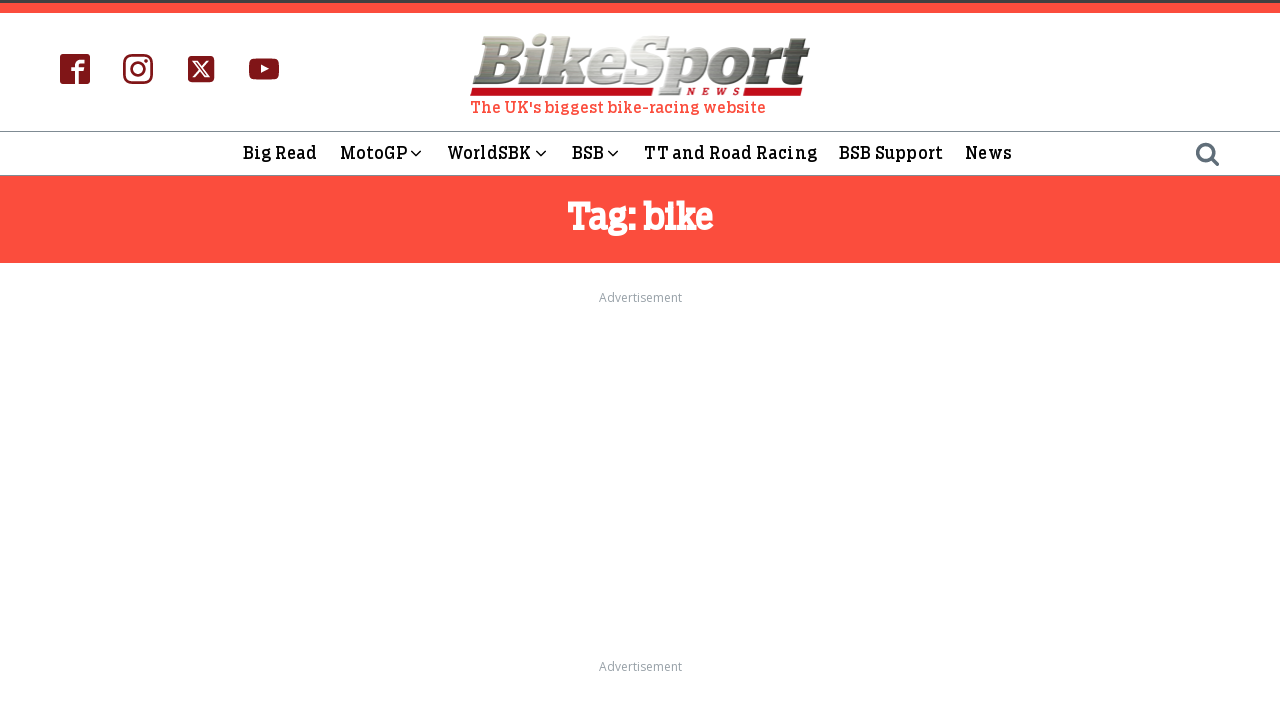

--- FILE ---
content_type: application/javascript; charset=utf-8
request_url: https://fundingchoicesmessages.google.com/f/AGSKWxWp5TBuwYING-QdQFAUsSM0nu0J3X1_0RCz5rkJOL78kAu-OFAyXOdL-z5gac9LYI-eZRzt02ISGWoc1VsAKOo87ZR07Iv7noslnOs4OXkL0WqmQRsOm3mfsOMlDR_yeq23zcsL_S44dr0Fhk7woNGfePBTQVX8ppFuDpGU4p8N3I_hpwXpEQcdImwu/_/linkadv_/stocksad./adchoicesv4./google-ad?/floating-ad-
body_size: -1291
content:
window['6e78b5a7-9565-40fe-98be-d4082aa624d1'] = true;